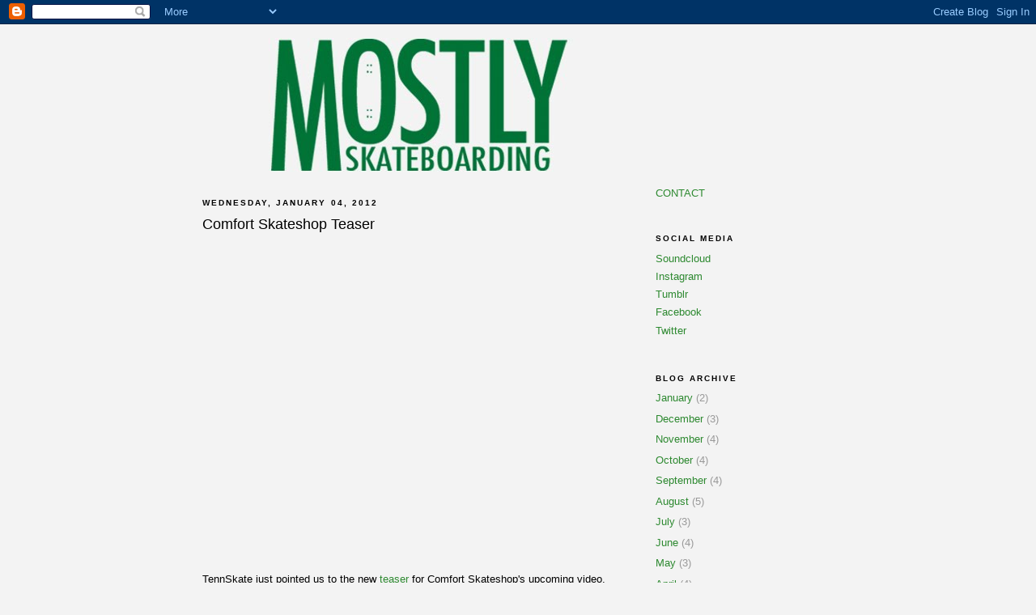

--- FILE ---
content_type: text/html; charset=UTF-8
request_url: https://www.mostlyskateboarding.net/2012/01/comfort-skateshop-teaser.html
body_size: 8589
content:
<!DOCTYPE html>
<html xmlns='http://www.w3.org/1999/xhtml' xmlns:b='http://www.google.com/2005/gml/b' xmlns:data='http://www.google.com/2005/gml/data' xmlns:expr='http://www.google.com/2005/gml/expr'>
<head>
<link href='https://www.blogger.com/static/v1/widgets/2944754296-widget_css_bundle.css' rel='stylesheet' type='text/css'/>
<meta content='text/html; charset=UTF-8' http-equiv='Content-Type'/>
<meta content='blogger' name='generator'/>
<link href='https://www.mostlyskateboarding.net/favicon.ico' rel='icon' type='image/x-icon'/>
<link href='http://www.mostlyskateboarding.net/2012/01/comfort-skateshop-teaser.html' rel='canonical'/>
<link rel="alternate" type="application/atom+xml" title="Mostly Skateboarding - Atom" href="https://www.mostlyskateboarding.net/feeds/posts/default" />
<link rel="alternate" type="application/rss+xml" title="Mostly Skateboarding - RSS" href="https://www.mostlyskateboarding.net/feeds/posts/default?alt=rss" />
<link rel="service.post" type="application/atom+xml" title="Mostly Skateboarding - Atom" href="https://www.blogger.com/feeds/15673688/posts/default" />

<link rel="alternate" type="application/atom+xml" title="Mostly Skateboarding - Atom" href="https://www.mostlyskateboarding.net/feeds/7223003990336523931/comments/default" />
<!--Can't find substitution for tag [blog.ieCssRetrofitLinks]-->
<meta content='http://www.mostlyskateboarding.net/2012/01/comfort-skateshop-teaser.html' property='og:url'/>
<meta content='Comfort Skateshop Teaser' property='og:title'/>
<meta content='TennSkate just pointed us to the new teaser  for Comfort Skateshop&#39;s upcoming video.' property='og:description'/>
<title>Mostly Skateboarding: Comfort Skateshop Teaser</title>
<style id='page-skin-1' type='text/css'><!--
/*
-----------------------------------------------
Blogger Template Style
Name:     Minima Black
Date:     26 Feb 2004
Updated by: Blogger Team
----------------------------------------------- */
/* Variable definitions
====================
<Variable name="bgcolor" description="Page Background Color"
type="color" default="#000">
<Variable name="textcolor" description="Text Color"
type="color" default="#ccc">
<Variable name="linkcolor" description="Link Color"
type="color" default="#9ad">
<Variable name="pagetitlecolor" description="Blog Title Color"
type="color" default="#ccc">
<Variable name="descriptioncolor" description="Blog Description Color"
type="color" default="#777">
<Variable name="titlecolor" description="Post Title Color"
type="color" default="#ad9">
<Variable name="bordercolor" description="Border Color"
type="color" default="#333">
<Variable name="sidebarcolor" description="Sidebar Title Color"
type="color" default="#777">
<Variable name="sidebartextcolor" description="Sidebar Text Color"
type="color" default="#999">
<Variable name="visitedlinkcolor" description="Visited Link Color"
type="color" default="#a7a">
<Variable name="bodyfont" description="Text Font"
type="font" default="normal normal 100% 'Trebuchet MS',Trebuchet,Verdana,Sans-serif">
<Variable name="headerfont" description="Sidebar Title Font"
type="font"
default="normal bold 78% 'Trebuchet MS',Trebuchet,Arial,Verdana,Sans-serif">
<Variable name="pagetitlefont" description="Blog Title Font"
type="font"
default="normal bold 200% 'Trebuchet MS',Trebuchet,Verdana,Sans-serif">
<Variable name="descriptionfont" description="Blog Description Font"
type="font"
default="normal normal 78% 'Trebuchet MS', Trebuchet, Verdana, Sans-serif">
<Variable name="postfooterfont" description="Post Footer Font"
type="font"
default="normal normal 78% 'Trebuchet MS', Trebuchet, Arial, Verdana, Sans-serif">
<Variable name="startSide" description="Start side in blog language"
type="automatic" default="left">
<Variable name="endSide" description="End side in blog language"
type="automatic" default="right">
*/
/* Use this with templates/template-twocol.html */
body {
background:#f3f3f3;
margin:0;
color:#000000;
font: x-small "Trebuchet MS", Trebuchet, Verdana, Sans-serif;
font-size/* */:/**/small;
font-size: /**/small;
text-align: center;
}
a:link {
color:#2d8930;
text-decoration:none;
}
a:visited {
color:#aa77aa;
text-decoration:none;
}
a:hover {
color:#000000;
text-decoration:underline;
}
a img {
border-width:0;
}
/* Header
-----------------------------------------------
*/
#header-wrapper {
width:660px;
margin:0 auto 10px;
border:1px solid #f3f3f3;
}
#header-inner {
background-position: center;
margin-left: auto;
margin-right: auto;
}
#header {
margin: 5px;
border: 1px solid #f3f3f3;
text-align: center;
color:#f3f3f3;
}
#header h1 {
margin:5px 5px 0;
padding:15px 20px .25em;
line-height:1.2em;
text-transform:uppercase;
letter-spacing:.2em;
font: normal bold 200% 'Trebuchet MS',Trebuchet,Verdana,Sans-serif;
}
#header a {
color:#f3f3f3;
text-decoration:none;
}
#header a:hover {
color:#f3f3f3;
}
#header .description {
margin:0 5px 5px;
padding:0 20px 15px;
max-width:700px;
text-transform:uppercase;
letter-spacing:.2em;
line-height: 1.4em;
font: normal normal 78% 'Trebuchet MS', Trebuchet, Verdana, Sans-serif;
color: #f3f3f3;
}
#header img {
margin-left: auto;
margin-right: auto;
}
/* Outer-Wrapper
----------------------------------------------- */
#outer-wrapper {
width: 780px;
margin:0 auto;
padding:10px;
text-align:left;
font: normal normal 100% 'Trebuchet MS',Trebuchet,Verdana,Sans-serif;
}
#main-wrapper {
width: 550px;
float: left;
word-wrap: break-word; /* fix for long text breaking sidebar float in IE */
overflow: hidden;     /* fix for long non-text content breaking IE sidebar float */
}
#sidebar-wrapper {
width: 220px;
float: right;
word-wrap: break-word; /* fix for long text breaking sidebar float in IE */
overflow: hidden;     /* fix for long non-text content breaking IE sidebar float */
}
/* Headings
----------------------------------------------- */
h2 {
margin:1.5em 0 .75em;
font:normal bold 78% 'Trebuchet MS',Trebuchet,Arial,Verdana,Sans-serif;
line-height: 1.4em;
text-transform:uppercase;
letter-spacing:.2em;
color:#000000;
}
/* Posts
-----------------------------------------------
*/
h2.date-header {
margin:1.5em 0 .5em;
}
.post {
margin:.5em 0 1.5em;
border-bottom:1px dotted #f3f3f3;
padding-bottom:1.5em;
}
.post h3 {
margin:.25em 0 0;
padding:0 0 4px;
font-size:140%;
font-weight:normal;
line-height:1.4em;
color:#000000;
}
.post h3 a, .post h3 a:visited, .post h3 strong {
display:block;
text-decoration:none;
color:#000000;
font-weight:bold;
}
.post h3 strong, .post h3 a:hover {
color:#000000;
}
.post-body {
margin:0 0 .75em;
line-height:1.6em;
}
.post-body blockquote {
line-height:1.3em;
}
.post-footer {
margin: .75em 0;
color:#000000;
text-transform:uppercase;
letter-spacing:.1em;
font: normal normal 78% 'Trebuchet MS', Trebuchet, Arial, Verdana, Sans-serif;
line-height: 1.4em;
}
.comment-link {
margin-left:.6em;
}
.post img, table.tr-caption-container {
padding:4px;
border:1px solid #f3f3f3;
}
.tr-caption-container img {
border: none;
padding: 0;
}
.post blockquote {
margin:1em 20px;
}
.post blockquote p {
margin:.75em 0;
}
/* Comments
----------------------------------------------- */
#comments h4 {
margin:1em 0;
font-weight: bold;
line-height: 1.4em;
text-transform:uppercase;
letter-spacing:.2em;
color: #000000;
}
#comments-block {
margin:1em 0 1.5em;
line-height:1.6em;
}
#comments-block .comment-author {
margin:.5em 0;
}
#comments-block .comment-body {
margin:.25em 0 0;
}
#comments-block .comment-footer {
margin:-.25em 0 2em;
line-height: 1.4em;
text-transform:uppercase;
letter-spacing:.1em;
}
#comments-block .comment-body p {
margin:0 0 .75em;
}
.deleted-comment {
font-style:italic;
color:gray;
}
.feed-links {
clear: both;
line-height: 2.5em;
}
#blog-pager-newer-link {
float: left;
}
#blog-pager-older-link {
float: right;
}
#blog-pager {
text-align: center;
}
/* Sidebar Content
----------------------------------------------- */
.sidebar {
color: #999999;
line-height: 1.5em;
}
.sidebar ul {
list-style:none;
margin:0 0 0;
padding:0 0 0;
}
.sidebar li {
margin:0;
padding-top:0;
padding-right:0;
padding-bottom:.25em;
padding-left:15px;
text-indent:-15px;
line-height:1.5em;
}
.sidebar .widget, .main .widget {
border-bottom:1px dotted #f3f3f3;
margin:0 0 1.5em;
padding:0 0 1.5em;
}
.main .Blog {
border-bottom-width: 0;
}
/* Profile
----------------------------------------------- */
.profile-img {
float: left;
margin-top: 0;
margin-right: 5px;
margin-bottom: 5px;
margin-left: 0;
padding: 4px;
border: 1px solid #f3f3f3;
}
.profile-data {
margin:0;
text-transform:uppercase;
letter-spacing:.1em;
font: normal normal 78% 'Trebuchet MS', Trebuchet, Arial, Verdana, Sans-serif;
color: #000000;
font-weight: bold;
line-height: 1.6em;
}
.profile-datablock {
margin:.5em 0 .5em;
}
.profile-textblock {
margin: 0.5em 0;
line-height: 1.6em;
}
.profile-link {
font: normal normal 78% 'Trebuchet MS', Trebuchet, Arial, Verdana, Sans-serif;
text-transform: uppercase;
letter-spacing: .1em;
}
/* Footer
----------------------------------------------- */
#footer {
width:660px;
clear:both;
margin:0 auto;
padding-top:15px;
line-height: 1.6em;
text-transform:uppercase;
letter-spacing:.1em;
text-align: center;
}

--></style>
<link href='https://www.blogger.com/dyn-css/authorization.css?targetBlogID=15673688&amp;zx=7e3f02a2-c16d-421c-ae63-4e1cdfbbf9b2' media='none' onload='if(media!=&#39;all&#39;)media=&#39;all&#39;' rel='stylesheet'/><noscript><link href='https://www.blogger.com/dyn-css/authorization.css?targetBlogID=15673688&amp;zx=7e3f02a2-c16d-421c-ae63-4e1cdfbbf9b2' rel='stylesheet'/></noscript>
<meta name='google-adsense-platform-account' content='ca-host-pub-1556223355139109'/>
<meta name='google-adsense-platform-domain' content='blogspot.com'/>

<!-- data-ad-client=ca-pub-5446718552212996 -->

</head>
<body>
<div class='navbar section' id='navbar'><div class='widget Navbar' data-version='1' id='Navbar1'><script type="text/javascript">
    function setAttributeOnload(object, attribute, val) {
      if(window.addEventListener) {
        window.addEventListener('load',
          function(){ object[attribute] = val; }, false);
      } else {
        window.attachEvent('onload', function(){ object[attribute] = val; });
      }
    }
  </script>
<div id="navbar-iframe-container"></div>
<script type="text/javascript" src="https://apis.google.com/js/platform.js"></script>
<script type="text/javascript">
      gapi.load("gapi.iframes:gapi.iframes.style.bubble", function() {
        if (gapi.iframes && gapi.iframes.getContext) {
          gapi.iframes.getContext().openChild({
              url: 'https://www.blogger.com/navbar/15673688?po\x3d7223003990336523931\x26origin\x3dhttps://www.mostlyskateboarding.net',
              where: document.getElementById("navbar-iframe-container"),
              id: "navbar-iframe"
          });
        }
      });
    </script><script type="text/javascript">
(function() {
var script = document.createElement('script');
script.type = 'text/javascript';
script.src = '//pagead2.googlesyndication.com/pagead/js/google_top_exp.js';
var head = document.getElementsByTagName('head')[0];
if (head) {
head.appendChild(script);
}})();
</script>
</div></div>
<div id='outer-wrapper'><div id='wrap2'>
<!-- skip links for text browsers -->
<span id='skiplinks' style='display:none;'>
<a href='#main'>skip to main </a> |
      <a href='#sidebar'>skip to sidebar</a>
</span>
<div id='header-wrapper'>
<div class='header section' id='header'><div class='widget Header' data-version='1' id='Header1'>
<div id='header-inner'>
<a href='https://www.mostlyskateboarding.net/' style='display: block'>
<img alt='Mostly Skateboarding' height='165px; ' id='Header1_headerimg' src='https://blogger.googleusercontent.com/img/b/R29vZ2xl/AVvXsEiQnl_NJx1oihTZKoaqhS8d-8OGYiFNTjfOJMe1EXhE44alKzuXBbvn0b1ARzvPoWSbzElPfA8kX6CoAoMtQed74SpXo6GjH4V1v-zDcLzf45S15ZhzvIvbGjmM-CTdbjoj0TwGfw/s1600/MostlyBoardGreyMasthead.jpg' style='display: block' width='648px; '/>
</a>
</div>
</div></div>
</div>
<div id='content-wrapper'>
<div id='crosscol-wrapper' style='text-align:center'>
<div class='crosscol no-items section' id='crosscol'></div>
</div>
<div id='main-wrapper'>
<div class='main section' id='main'><div class='widget Blog' data-version='1' id='Blog1'>
<div class='blog-posts hfeed'>

          <div class="date-outer">
        
<h2 class='date-header'><span>Wednesday, January 04, 2012</span></h2>

          <div class="date-posts">
        
<div class='post-outer'>
<div class='post hentry uncustomized-post-template'>
<a name='7223003990336523931'></a>
<h3 class='post-title entry-title'>
Comfort Skateshop Teaser
</h3>
<div class='post-header'>
<div class='post-header-line-1'></div>
</div>
<div class='post-body entry-content' id='post-body-7223003990336523931'>
<iframe src="http://player.vimeo.com/video/34463959?title=0&amp;byline=0&amp;portrait=0" width="550" height="406" frameborder="0" webkitAllowFullScreen mozallowfullscreen allowFullScreen></iframe><br /><span style="font-family: arial;">TennSkate just pointed us to the new <a href="http://vimeo.com/34463959">teaser</a> for Comfort Skateshop's upcoming video.</span><div><iframe allowTransparency='true' frameborder='0' scrolling='no' src='http://www.facebook.com/plugins/like.php?href=https://www.mostlyskateboarding.net/2012/01/comfort-skateshop-teaser.html&layout=button_count&show_faces=false&width=100&action=like&font=arial&colorscheme=light' style='border:none; overflow:hidden; width:75px; height:27px;'></iframe></div>
<div style='clear: both;'></div>
</div>
<div class='post-footer'>
<div class='post-footer-line post-footer-line-1'>
<span class='post-author vcard'>
Posted by
<span class='fn'>Templeton</span>
</span>
<span class='post-timestamp'>
at
<a class='timestamp-link' href='https://www.mostlyskateboarding.net/2012/01/comfort-skateshop-teaser.html' rel='bookmark' title='permanent link'><abbr class='published' title='2012-01-04T05:13:00-05:00'>5:13 AM</abbr></a>
</span>
<span class='reaction-buttons'>
</span>
<span class='star-ratings'>
</span>
<span class='post-comment-link'>
</span>
<span class='post-backlinks post-comment-link'>
</span>
<span class='post-icons'>
<span class='item-control blog-admin pid-1506164264'>
<a href='https://www.blogger.com/post-edit.g?blogID=15673688&postID=7223003990336523931&from=pencil' title='Edit Post'>
<img alt='' class='icon-action' height='18' src='https://resources.blogblog.com/img/icon18_edit_allbkg.gif' width='18'/>
</a>
</span>
</span>
<div class='post-share-buttons goog-inline-block'>
</div>
</div>
<div class='post-footer-line post-footer-line-2'>
<span class='post-labels'>
Labels:
<a href='https://www.mostlyskateboarding.net/search/label/Skateshop' rel='tag'>Skateshop</a>,
<a href='https://www.mostlyskateboarding.net/search/label/Trailer' rel='tag'>Trailer</a>
</span>
</div>
<div class='post-footer-line post-footer-line-3'>
<span class='post-location'>
</span>
</div>
</div>
</div>
<div class='comments' id='comments'>
<a name='comments'></a>
<h4>No comments:</h4>
<div id='Blog1_comments-block-wrapper'>
<dl class='avatar-comment-indent' id='comments-block'>
</dl>
</div>
<p class='comment-footer'>
<a href='https://www.blogger.com/comment/fullpage/post/15673688/7223003990336523931' onclick='javascript:window.open(this.href, "bloggerPopup", "toolbar=0,location=0,statusbar=1,menubar=0,scrollbars=yes,width=640,height=500"); return false;'>Post a Comment</a>
</p>
</div>
</div>

        </div></div>
      
</div>
<div class='blog-pager' id='blog-pager'>
<span id='blog-pager-newer-link'>
<a class='blog-pager-newer-link' href='https://www.mostlyskateboarding.net/2012/01/civic-daze-trailer.html' id='Blog1_blog-pager-newer-link' title='Newer Post'>Newer Post</a>
</span>
<span id='blog-pager-older-link'>
<a class='blog-pager-older-link' href='https://www.mostlyskateboarding.net/2012/01/skate-jawn-commercial-2.html' id='Blog1_blog-pager-older-link' title='Older Post'>Older Post</a>
</span>
<a class='home-link' href='https://www.mostlyskateboarding.net/'>Home</a>
</div>
<div class='clear'></div>
<div class='post-feeds'>
<div class='feed-links'>
Subscribe to:
<a class='feed-link' href='https://www.mostlyskateboarding.net/feeds/7223003990336523931/comments/default' target='_blank' type='application/atom+xml'>Post Comments (Atom)</a>
</div>
</div>
</div></div>
</div>
<div id='sidebar-wrapper'>
<div class='sidebar section' id='sidebar'><div class='widget HTML' data-version='1' id='HTML3'>
<div class='widget-content'>
<a href="mailto:mostlyskateboarding@gmail.com">CONTACT</a>
</div>
<div class='clear'></div>
</div><div class='widget LinkList' data-version='1' id='LinkList2'>
<h2>Social Media</h2>
<div class='widget-content'>
<ul>
<li><a href='https://soundcloud.com/mostlyskateboarding'>Soundcloud</a></li>
<li><a href='http://instagram.com/mostlyskateboarding'>Instagram</a></li>
<li><a href='http://mostlyskateboarding.tumblr.com/'>Tumblr</a></li>
<li><a href='https://www.facebook.com/mostlyskateboarding'>Facebook</a></li>
<li><a href='https://twitter.com/mostlyskate'>Twitter</a></li>
</ul>
<div class='clear'></div>
</div>
</div><div class='widget BlogArchive' data-version='1' id='BlogArchive1'>
<h2>Blog Archive</h2>
<div class='widget-content'>
<div id='ArchiveList'>
<div id='BlogArchive1_ArchiveList'>
<ul class='flat'>
<li class='archivedate'>
<a href='https://www.mostlyskateboarding.net/2026/01/'>January</a> (2)
      </li>
<li class='archivedate'>
<a href='https://www.mostlyskateboarding.net/2025/12/'>December</a> (3)
      </li>
<li class='archivedate'>
<a href='https://www.mostlyskateboarding.net/2025/11/'>November</a> (4)
      </li>
<li class='archivedate'>
<a href='https://www.mostlyskateboarding.net/2025/10/'>October</a> (4)
      </li>
<li class='archivedate'>
<a href='https://www.mostlyskateboarding.net/2025/09/'>September</a> (4)
      </li>
<li class='archivedate'>
<a href='https://www.mostlyskateboarding.net/2025/08/'>August</a> (5)
      </li>
<li class='archivedate'>
<a href='https://www.mostlyskateboarding.net/2025/07/'>July</a> (3)
      </li>
<li class='archivedate'>
<a href='https://www.mostlyskateboarding.net/2025/06/'>June</a> (4)
      </li>
<li class='archivedate'>
<a href='https://www.mostlyskateboarding.net/2025/05/'>May</a> (3)
      </li>
<li class='archivedate'>
<a href='https://www.mostlyskateboarding.net/2025/04/'>April</a> (4)
      </li>
<li class='archivedate'>
<a href='https://www.mostlyskateboarding.net/2025/03/'>March</a> (5)
      </li>
<li class='archivedate'>
<a href='https://www.mostlyskateboarding.net/2025/02/'>February</a> (3)
      </li>
<li class='archivedate'>
<a href='https://www.mostlyskateboarding.net/2025/01/'>January</a> (3)
      </li>
<li class='archivedate'>
<a href='https://www.mostlyskateboarding.net/2024/12/'>December</a> (4)
      </li>
<li class='archivedate'>
<a href='https://www.mostlyskateboarding.net/2024/11/'>November</a> (3)
      </li>
<li class='archivedate'>
<a href='https://www.mostlyskateboarding.net/2024/10/'>October</a> (4)
      </li>
<li class='archivedate'>
<a href='https://www.mostlyskateboarding.net/2024/09/'>September</a> (5)
      </li>
<li class='archivedate'>
<a href='https://www.mostlyskateboarding.net/2024/08/'>August</a> (4)
      </li>
<li class='archivedate'>
<a href='https://www.mostlyskateboarding.net/2024/07/'>July</a> (3)
      </li>
<li class='archivedate'>
<a href='https://www.mostlyskateboarding.net/2024/06/'>June</a> (5)
      </li>
<li class='archivedate'>
<a href='https://www.mostlyskateboarding.net/2024/05/'>May</a> (3)
      </li>
<li class='archivedate'>
<a href='https://www.mostlyskateboarding.net/2024/04/'>April</a> (3)
      </li>
<li class='archivedate'>
<a href='https://www.mostlyskateboarding.net/2024/03/'>March</a> (5)
      </li>
<li class='archivedate'>
<a href='https://www.mostlyskateboarding.net/2024/02/'>February</a> (3)
      </li>
<li class='archivedate'>
<a href='https://www.mostlyskateboarding.net/2024/01/'>January</a> (3)
      </li>
<li class='archivedate'>
<a href='https://www.mostlyskateboarding.net/2023/12/'>December</a> (3)
      </li>
<li class='archivedate'>
<a href='https://www.mostlyskateboarding.net/2023/11/'>November</a> (3)
      </li>
<li class='archivedate'>
<a href='https://www.mostlyskateboarding.net/2023/10/'>October</a> (5)
      </li>
<li class='archivedate'>
<a href='https://www.mostlyskateboarding.net/2023/09/'>September</a> (4)
      </li>
<li class='archivedate'>
<a href='https://www.mostlyskateboarding.net/2023/08/'>August</a> (4)
      </li>
<li class='archivedate'>
<a href='https://www.mostlyskateboarding.net/2023/07/'>July</a> (5)
      </li>
<li class='archivedate'>
<a href='https://www.mostlyskateboarding.net/2023/06/'>June</a> (3)
      </li>
<li class='archivedate'>
<a href='https://www.mostlyskateboarding.net/2023/05/'>May</a> (4)
      </li>
<li class='archivedate'>
<a href='https://www.mostlyskateboarding.net/2023/04/'>April</a> (5)
      </li>
<li class='archivedate'>
<a href='https://www.mostlyskateboarding.net/2023/03/'>March</a> (3)
      </li>
<li class='archivedate'>
<a href='https://www.mostlyskateboarding.net/2023/02/'>February</a> (3)
      </li>
<li class='archivedate'>
<a href='https://www.mostlyskateboarding.net/2023/01/'>January</a> (4)
      </li>
<li class='archivedate'>
<a href='https://www.mostlyskateboarding.net/2022/12/'>December</a> (3)
      </li>
<li class='archivedate'>
<a href='https://www.mostlyskateboarding.net/2022/11/'>November</a> (4)
      </li>
<li class='archivedate'>
<a href='https://www.mostlyskateboarding.net/2022/10/'>October</a> (5)
      </li>
<li class='archivedate'>
<a href='https://www.mostlyskateboarding.net/2022/09/'>September</a> (3)
      </li>
<li class='archivedate'>
<a href='https://www.mostlyskateboarding.net/2022/08/'>August</a> (4)
      </li>
<li class='archivedate'>
<a href='https://www.mostlyskateboarding.net/2022/07/'>July</a> (5)
      </li>
<li class='archivedate'>
<a href='https://www.mostlyskateboarding.net/2022/06/'>June</a> (4)
      </li>
<li class='archivedate'>
<a href='https://www.mostlyskateboarding.net/2022/05/'>May</a> (4)
      </li>
<li class='archivedate'>
<a href='https://www.mostlyskateboarding.net/2022/04/'>April</a> (3)
      </li>
<li class='archivedate'>
<a href='https://www.mostlyskateboarding.net/2022/03/'>March</a> (4)
      </li>
<li class='archivedate'>
<a href='https://www.mostlyskateboarding.net/2022/02/'>February</a> (4)
      </li>
<li class='archivedate'>
<a href='https://www.mostlyskateboarding.net/2022/01/'>January</a> (3)
      </li>
<li class='archivedate'>
<a href='https://www.mostlyskateboarding.net/2021/12/'>December</a> (5)
      </li>
<li class='archivedate'>
<a href='https://www.mostlyskateboarding.net/2021/11/'>November</a> (4)
      </li>
<li class='archivedate'>
<a href='https://www.mostlyskateboarding.net/2021/10/'>October</a> (5)
      </li>
<li class='archivedate'>
<a href='https://www.mostlyskateboarding.net/2021/09/'>September</a> (3)
      </li>
<li class='archivedate'>
<a href='https://www.mostlyskateboarding.net/2021/08/'>August</a> (4)
      </li>
<li class='archivedate'>
<a href='https://www.mostlyskateboarding.net/2021/07/'>July</a> (4)
      </li>
<li class='archivedate'>
<a href='https://www.mostlyskateboarding.net/2021/06/'>June</a> (4)
      </li>
<li class='archivedate'>
<a href='https://www.mostlyskateboarding.net/2021/05/'>May</a> (5)
      </li>
<li class='archivedate'>
<a href='https://www.mostlyskateboarding.net/2021/04/'>April</a> (4)
      </li>
<li class='archivedate'>
<a href='https://www.mostlyskateboarding.net/2021/03/'>March</a> (4)
      </li>
<li class='archivedate'>
<a href='https://www.mostlyskateboarding.net/2021/02/'>February</a> (4)
      </li>
<li class='archivedate'>
<a href='https://www.mostlyskateboarding.net/2021/01/'>January</a> (4)
      </li>
<li class='archivedate'>
<a href='https://www.mostlyskateboarding.net/2020/12/'>December</a> (3)
      </li>
<li class='archivedate'>
<a href='https://www.mostlyskateboarding.net/2020/11/'>November</a> (5)
      </li>
<li class='archivedate'>
<a href='https://www.mostlyskateboarding.net/2020/10/'>October</a> (3)
      </li>
<li class='archivedate'>
<a href='https://www.mostlyskateboarding.net/2020/09/'>September</a> (4)
      </li>
<li class='archivedate'>
<a href='https://www.mostlyskateboarding.net/2020/08/'>August</a> (4)
      </li>
<li class='archivedate'>
<a href='https://www.mostlyskateboarding.net/2020/07/'>July</a> (4)
      </li>
<li class='archivedate'>
<a href='https://www.mostlyskateboarding.net/2020/06/'>June</a> (4)
      </li>
<li class='archivedate'>
<a href='https://www.mostlyskateboarding.net/2020/05/'>May</a> (4)
      </li>
<li class='archivedate'>
<a href='https://www.mostlyskateboarding.net/2020/04/'>April</a> (4)
      </li>
<li class='archivedate'>
<a href='https://www.mostlyskateboarding.net/2020/03/'>March</a> (5)
      </li>
<li class='archivedate'>
<a href='https://www.mostlyskateboarding.net/2020/02/'>February</a> (4)
      </li>
<li class='archivedate'>
<a href='https://www.mostlyskateboarding.net/2020/01/'>January</a> (2)
      </li>
<li class='archivedate'>
<a href='https://www.mostlyskateboarding.net/2019/12/'>December</a> (4)
      </li>
<li class='archivedate'>
<a href='https://www.mostlyskateboarding.net/2019/11/'>November</a> (4)
      </li>
<li class='archivedate'>
<a href='https://www.mostlyskateboarding.net/2019/10/'>October</a> (3)
      </li>
<li class='archivedate'>
<a href='https://www.mostlyskateboarding.net/2019/09/'>September</a> (1)
      </li>
<li class='archivedate'>
<a href='https://www.mostlyskateboarding.net/2019/07/'>July</a> (2)
      </li>
<li class='archivedate'>
<a href='https://www.mostlyskateboarding.net/2019/06/'>June</a> (4)
      </li>
<li class='archivedate'>
<a href='https://www.mostlyskateboarding.net/2019/05/'>May</a> (5)
      </li>
<li class='archivedate'>
<a href='https://www.mostlyskateboarding.net/2019/04/'>April</a> (3)
      </li>
<li class='archivedate'>
<a href='https://www.mostlyskateboarding.net/2019/03/'>March</a> (1)
      </li>
<li class='archivedate'>
<a href='https://www.mostlyskateboarding.net/2019/02/'>February</a> (3)
      </li>
<li class='archivedate'>
<a href='https://www.mostlyskateboarding.net/2019/01/'>January</a> (4)
      </li>
<li class='archivedate'>
<a href='https://www.mostlyskateboarding.net/2018/12/'>December</a> (8)
      </li>
<li class='archivedate'>
<a href='https://www.mostlyskateboarding.net/2018/11/'>November</a> (4)
      </li>
<li class='archivedate'>
<a href='https://www.mostlyskateboarding.net/2018/10/'>October</a> (3)
      </li>
<li class='archivedate'>
<a href='https://www.mostlyskateboarding.net/2018/09/'>September</a> (6)
      </li>
<li class='archivedate'>
<a href='https://www.mostlyskateboarding.net/2018/08/'>August</a> (8)
      </li>
<li class='archivedate'>
<a href='https://www.mostlyskateboarding.net/2018/07/'>July</a> (7)
      </li>
<li class='archivedate'>
<a href='https://www.mostlyskateboarding.net/2018/06/'>June</a> (10)
      </li>
<li class='archivedate'>
<a href='https://www.mostlyskateboarding.net/2018/05/'>May</a> (11)
      </li>
<li class='archivedate'>
<a href='https://www.mostlyskateboarding.net/2018/04/'>April</a> (15)
      </li>
<li class='archivedate'>
<a href='https://www.mostlyskateboarding.net/2018/03/'>March</a> (26)
      </li>
<li class='archivedate'>
<a href='https://www.mostlyskateboarding.net/2018/02/'>February</a> (16)
      </li>
<li class='archivedate'>
<a href='https://www.mostlyskateboarding.net/2018/01/'>January</a> (25)
      </li>
<li class='archivedate'>
<a href='https://www.mostlyskateboarding.net/2017/12/'>December</a> (22)
      </li>
<li class='archivedate'>
<a href='https://www.mostlyskateboarding.net/2017/11/'>November</a> (26)
      </li>
<li class='archivedate'>
<a href='https://www.mostlyskateboarding.net/2017/10/'>October</a> (33)
      </li>
<li class='archivedate'>
<a href='https://www.mostlyskateboarding.net/2017/09/'>September</a> (25)
      </li>
<li class='archivedate'>
<a href='https://www.mostlyskateboarding.net/2017/08/'>August</a> (26)
      </li>
<li class='archivedate'>
<a href='https://www.mostlyskateboarding.net/2017/07/'>July</a> (22)
      </li>
<li class='archivedate'>
<a href='https://www.mostlyskateboarding.net/2017/06/'>June</a> (37)
      </li>
<li class='archivedate'>
<a href='https://www.mostlyskateboarding.net/2017/05/'>May</a> (23)
      </li>
<li class='archivedate'>
<a href='https://www.mostlyskateboarding.net/2017/04/'>April</a> (27)
      </li>
<li class='archivedate'>
<a href='https://www.mostlyskateboarding.net/2017/03/'>March</a> (19)
      </li>
<li class='archivedate'>
<a href='https://www.mostlyskateboarding.net/2017/02/'>February</a> (21)
      </li>
<li class='archivedate'>
<a href='https://www.mostlyskateboarding.net/2017/01/'>January</a> (30)
      </li>
<li class='archivedate'>
<a href='https://www.mostlyskateboarding.net/2016/12/'>December</a> (29)
      </li>
<li class='archivedate'>
<a href='https://www.mostlyskateboarding.net/2016/11/'>November</a> (31)
      </li>
<li class='archivedate'>
<a href='https://www.mostlyskateboarding.net/2016/10/'>October</a> (30)
      </li>
<li class='archivedate'>
<a href='https://www.mostlyskateboarding.net/2016/09/'>September</a> (28)
      </li>
<li class='archivedate'>
<a href='https://www.mostlyskateboarding.net/2016/08/'>August</a> (15)
      </li>
<li class='archivedate'>
<a href='https://www.mostlyskateboarding.net/2016/07/'>July</a> (7)
      </li>
<li class='archivedate'>
<a href='https://www.mostlyskateboarding.net/2016/06/'>June</a> (14)
      </li>
<li class='archivedate'>
<a href='https://www.mostlyskateboarding.net/2016/05/'>May</a> (15)
      </li>
<li class='archivedate'>
<a href='https://www.mostlyskateboarding.net/2016/04/'>April</a> (13)
      </li>
<li class='archivedate'>
<a href='https://www.mostlyskateboarding.net/2016/03/'>March</a> (21)
      </li>
<li class='archivedate'>
<a href='https://www.mostlyskateboarding.net/2016/02/'>February</a> (14)
      </li>
<li class='archivedate'>
<a href='https://www.mostlyskateboarding.net/2016/01/'>January</a> (17)
      </li>
<li class='archivedate'>
<a href='https://www.mostlyskateboarding.net/2015/12/'>December</a> (18)
      </li>
<li class='archivedate'>
<a href='https://www.mostlyskateboarding.net/2015/11/'>November</a> (19)
      </li>
<li class='archivedate'>
<a href='https://www.mostlyskateboarding.net/2015/10/'>October</a> (16)
      </li>
<li class='archivedate'>
<a href='https://www.mostlyskateboarding.net/2015/09/'>September</a> (24)
      </li>
<li class='archivedate'>
<a href='https://www.mostlyskateboarding.net/2015/08/'>August</a> (34)
      </li>
<li class='archivedate'>
<a href='https://www.mostlyskateboarding.net/2015/07/'>July</a> (19)
      </li>
<li class='archivedate'>
<a href='https://www.mostlyskateboarding.net/2015/06/'>June</a> (16)
      </li>
<li class='archivedate'>
<a href='https://www.mostlyskateboarding.net/2015/05/'>May</a> (22)
      </li>
<li class='archivedate'>
<a href='https://www.mostlyskateboarding.net/2015/04/'>April</a> (14)
      </li>
<li class='archivedate'>
<a href='https://www.mostlyskateboarding.net/2015/03/'>March</a> (18)
      </li>
<li class='archivedate'>
<a href='https://www.mostlyskateboarding.net/2015/02/'>February</a> (19)
      </li>
<li class='archivedate'>
<a href='https://www.mostlyskateboarding.net/2015/01/'>January</a> (14)
      </li>
<li class='archivedate'>
<a href='https://www.mostlyskateboarding.net/2014/12/'>December</a> (10)
      </li>
<li class='archivedate'>
<a href='https://www.mostlyskateboarding.net/2014/11/'>November</a> (19)
      </li>
<li class='archivedate'>
<a href='https://www.mostlyskateboarding.net/2014/10/'>October</a> (15)
      </li>
<li class='archivedate'>
<a href='https://www.mostlyskateboarding.net/2014/09/'>September</a> (14)
      </li>
<li class='archivedate'>
<a href='https://www.mostlyskateboarding.net/2014/08/'>August</a> (11)
      </li>
<li class='archivedate'>
<a href='https://www.mostlyskateboarding.net/2014/07/'>July</a> (13)
      </li>
<li class='archivedate'>
<a href='https://www.mostlyskateboarding.net/2014/06/'>June</a> (11)
      </li>
<li class='archivedate'>
<a href='https://www.mostlyskateboarding.net/2014/05/'>May</a> (17)
      </li>
<li class='archivedate'>
<a href='https://www.mostlyskateboarding.net/2014/04/'>April</a> (19)
      </li>
<li class='archivedate'>
<a href='https://www.mostlyskateboarding.net/2014/03/'>March</a> (20)
      </li>
<li class='archivedate'>
<a href='https://www.mostlyskateboarding.net/2014/02/'>February</a> (17)
      </li>
<li class='archivedate'>
<a href='https://www.mostlyskateboarding.net/2014/01/'>January</a> (21)
      </li>
<li class='archivedate'>
<a href='https://www.mostlyskateboarding.net/2013/12/'>December</a> (19)
      </li>
<li class='archivedate'>
<a href='https://www.mostlyskateboarding.net/2013/11/'>November</a> (20)
      </li>
<li class='archivedate'>
<a href='https://www.mostlyskateboarding.net/2013/10/'>October</a> (23)
      </li>
<li class='archivedate'>
<a href='https://www.mostlyskateboarding.net/2013/09/'>September</a> (18)
      </li>
<li class='archivedate'>
<a href='https://www.mostlyskateboarding.net/2013/08/'>August</a> (18)
      </li>
<li class='archivedate'>
<a href='https://www.mostlyskateboarding.net/2013/07/'>July</a> (19)
      </li>
<li class='archivedate'>
<a href='https://www.mostlyskateboarding.net/2013/06/'>June</a> (20)
      </li>
<li class='archivedate'>
<a href='https://www.mostlyskateboarding.net/2013/05/'>May</a> (20)
      </li>
<li class='archivedate'>
<a href='https://www.mostlyskateboarding.net/2013/04/'>April</a> (20)
      </li>
<li class='archivedate'>
<a href='https://www.mostlyskateboarding.net/2013/03/'>March</a> (16)
      </li>
<li class='archivedate'>
<a href='https://www.mostlyskateboarding.net/2013/02/'>February</a> (19)
      </li>
<li class='archivedate'>
<a href='https://www.mostlyskateboarding.net/2013/01/'>January</a> (24)
      </li>
<li class='archivedate'>
<a href='https://www.mostlyskateboarding.net/2012/12/'>December</a> (15)
      </li>
<li class='archivedate'>
<a href='https://www.mostlyskateboarding.net/2012/11/'>November</a> (21)
      </li>
<li class='archivedate'>
<a href='https://www.mostlyskateboarding.net/2012/10/'>October</a> (21)
      </li>
<li class='archivedate'>
<a href='https://www.mostlyskateboarding.net/2012/09/'>September</a> (18)
      </li>
<li class='archivedate'>
<a href='https://www.mostlyskateboarding.net/2012/08/'>August</a> (26)
      </li>
<li class='archivedate'>
<a href='https://www.mostlyskateboarding.net/2012/07/'>July</a> (16)
      </li>
<li class='archivedate'>
<a href='https://www.mostlyskateboarding.net/2012/06/'>June</a> (10)
      </li>
<li class='archivedate'>
<a href='https://www.mostlyskateboarding.net/2012/05/'>May</a> (21)
      </li>
<li class='archivedate'>
<a href='https://www.mostlyskateboarding.net/2012/04/'>April</a> (15)
      </li>
<li class='archivedate'>
<a href='https://www.mostlyskateboarding.net/2012/03/'>March</a> (22)
      </li>
<li class='archivedate'>
<a href='https://www.mostlyskateboarding.net/2012/02/'>February</a> (19)
      </li>
<li class='archivedate'>
<a href='https://www.mostlyskateboarding.net/2012/01/'>January</a> (20)
      </li>
<li class='archivedate'>
<a href='https://www.mostlyskateboarding.net/2011/12/'>December</a> (22)
      </li>
<li class='archivedate'>
<a href='https://www.mostlyskateboarding.net/2011/11/'>November</a> (22)
      </li>
<li class='archivedate'>
<a href='https://www.mostlyskateboarding.net/2011/10/'>October</a> (23)
      </li>
<li class='archivedate'>
<a href='https://www.mostlyskateboarding.net/2011/09/'>September</a> (20)
      </li>
<li class='archivedate'>
<a href='https://www.mostlyskateboarding.net/2011/08/'>August</a> (25)
      </li>
<li class='archivedate'>
<a href='https://www.mostlyskateboarding.net/2011/07/'>July</a> (21)
      </li>
<li class='archivedate'>
<a href='https://www.mostlyskateboarding.net/2011/06/'>June</a> (21)
      </li>
<li class='archivedate'>
<a href='https://www.mostlyskateboarding.net/2011/05/'>May</a> (22)
      </li>
<li class='archivedate'>
<a href='https://www.mostlyskateboarding.net/2011/04/'>April</a> (22)
      </li>
<li class='archivedate'>
<a href='https://www.mostlyskateboarding.net/2011/03/'>March</a> (21)
      </li>
<li class='archivedate'>
<a href='https://www.mostlyskateboarding.net/2011/02/'>February</a> (11)
      </li>
<li class='archivedate'>
<a href='https://www.mostlyskateboarding.net/2011/01/'>January</a> (19)
      </li>
<li class='archivedate'>
<a href='https://www.mostlyskateboarding.net/2010/12/'>December</a> (22)
      </li>
<li class='archivedate'>
<a href='https://www.mostlyskateboarding.net/2010/11/'>November</a> (23)
      </li>
<li class='archivedate'>
<a href='https://www.mostlyskateboarding.net/2010/10/'>October</a> (22)
      </li>
<li class='archivedate'>
<a href='https://www.mostlyskateboarding.net/2010/09/'>September</a> (25)
      </li>
<li class='archivedate'>
<a href='https://www.mostlyskateboarding.net/2010/08/'>August</a> (22)
      </li>
<li class='archivedate'>
<a href='https://www.mostlyskateboarding.net/2010/07/'>July</a> (23)
      </li>
<li class='archivedate'>
<a href='https://www.mostlyskateboarding.net/2010/06/'>June</a> (25)
      </li>
<li class='archivedate'>
<a href='https://www.mostlyskateboarding.net/2010/05/'>May</a> (27)
      </li>
<li class='archivedate'>
<a href='https://www.mostlyskateboarding.net/2010/04/'>April</a> (23)
      </li>
<li class='archivedate'>
<a href='https://www.mostlyskateboarding.net/2010/03/'>March</a> (28)
      </li>
<li class='archivedate'>
<a href='https://www.mostlyskateboarding.net/2010/02/'>February</a> (25)
      </li>
<li class='archivedate'>
<a href='https://www.mostlyskateboarding.net/2010/01/'>January</a> (24)
      </li>
<li class='archivedate'>
<a href='https://www.mostlyskateboarding.net/2009/12/'>December</a> (26)
      </li>
<li class='archivedate'>
<a href='https://www.mostlyskateboarding.net/2009/11/'>November</a> (23)
      </li>
<li class='archivedate'>
<a href='https://www.mostlyskateboarding.net/2009/10/'>October</a> (27)
      </li>
<li class='archivedate'>
<a href='https://www.mostlyskateboarding.net/2009/09/'>September</a> (24)
      </li>
<li class='archivedate'>
<a href='https://www.mostlyskateboarding.net/2009/08/'>August</a> (23)
      </li>
<li class='archivedate'>
<a href='https://www.mostlyskateboarding.net/2009/07/'>July</a> (26)
      </li>
<li class='archivedate'>
<a href='https://www.mostlyskateboarding.net/2009/06/'>June</a> (24)
      </li>
<li class='archivedate'>
<a href='https://www.mostlyskateboarding.net/2009/05/'>May</a> (25)
      </li>
<li class='archivedate'>
<a href='https://www.mostlyskateboarding.net/2009/04/'>April</a> (23)
      </li>
<li class='archivedate'>
<a href='https://www.mostlyskateboarding.net/2009/03/'>March</a> (23)
      </li>
<li class='archivedate'>
<a href='https://www.mostlyskateboarding.net/2009/02/'>February</a> (23)
      </li>
<li class='archivedate'>
<a href='https://www.mostlyskateboarding.net/2009/01/'>January</a> (33)
      </li>
<li class='archivedate'>
<a href='https://www.mostlyskateboarding.net/2008/12/'>December</a> (27)
      </li>
<li class='archivedate'>
<a href='https://www.mostlyskateboarding.net/2008/11/'>November</a> (29)
      </li>
<li class='archivedate'>
<a href='https://www.mostlyskateboarding.net/2008/10/'>October</a> (27)
      </li>
<li class='archivedate'>
<a href='https://www.mostlyskateboarding.net/2008/09/'>September</a> (26)
      </li>
<li class='archivedate'>
<a href='https://www.mostlyskateboarding.net/2008/08/'>August</a> (22)
      </li>
<li class='archivedate'>
<a href='https://www.mostlyskateboarding.net/2008/07/'>July</a> (23)
      </li>
<li class='archivedate'>
<a href='https://www.mostlyskateboarding.net/2008/06/'>June</a> (21)
      </li>
<li class='archivedate'>
<a href='https://www.mostlyskateboarding.net/2008/05/'>May</a> (24)
      </li>
<li class='archivedate'>
<a href='https://www.mostlyskateboarding.net/2008/04/'>April</a> (22)
      </li>
<li class='archivedate'>
<a href='https://www.mostlyskateboarding.net/2008/03/'>March</a> (22)
      </li>
<li class='archivedate'>
<a href='https://www.mostlyskateboarding.net/2008/02/'>February</a> (23)
      </li>
<li class='archivedate'>
<a href='https://www.mostlyskateboarding.net/2008/01/'>January</a> (22)
      </li>
<li class='archivedate'>
<a href='https://www.mostlyskateboarding.net/2007/12/'>December</a> (18)
      </li>
<li class='archivedate'>
<a href='https://www.mostlyskateboarding.net/2007/11/'>November</a> (22)
      </li>
<li class='archivedate'>
<a href='https://www.mostlyskateboarding.net/2007/10/'>October</a> (27)
      </li>
<li class='archivedate'>
<a href='https://www.mostlyskateboarding.net/2007/09/'>September</a> (36)
      </li>
<li class='archivedate'>
<a href='https://www.mostlyskateboarding.net/2007/08/'>August</a> (38)
      </li>
<li class='archivedate'>
<a href='https://www.mostlyskateboarding.net/2007/07/'>July</a> (31)
      </li>
<li class='archivedate'>
<a href='https://www.mostlyskateboarding.net/2007/06/'>June</a> (31)
      </li>
<li class='archivedate'>
<a href='https://www.mostlyskateboarding.net/2007/05/'>May</a> (35)
      </li>
<li class='archivedate'>
<a href='https://www.mostlyskateboarding.net/2007/04/'>April</a> (26)
      </li>
<li class='archivedate'>
<a href='https://www.mostlyskateboarding.net/2007/03/'>March</a> (39)
      </li>
<li class='archivedate'>
<a href='https://www.mostlyskateboarding.net/2007/02/'>February</a> (36)
      </li>
<li class='archivedate'>
<a href='https://www.mostlyskateboarding.net/2007/01/'>January</a> (32)
      </li>
<li class='archivedate'>
<a href='https://www.mostlyskateboarding.net/2006/12/'>December</a> (32)
      </li>
<li class='archivedate'>
<a href='https://www.mostlyskateboarding.net/2006/11/'>November</a> (38)
      </li>
<li class='archivedate'>
<a href='https://www.mostlyskateboarding.net/2006/10/'>October</a> (41)
      </li>
<li class='archivedate'>
<a href='https://www.mostlyskateboarding.net/2006/09/'>September</a> (41)
      </li>
<li class='archivedate'>
<a href='https://www.mostlyskateboarding.net/2006/08/'>August</a> (80)
      </li>
<li class='archivedate'>
<a href='https://www.mostlyskateboarding.net/2006/07/'>July</a> (68)
      </li>
<li class='archivedate'>
<a href='https://www.mostlyskateboarding.net/2006/06/'>June</a> (47)
      </li>
<li class='archivedate'>
<a href='https://www.mostlyskateboarding.net/2006/05/'>May</a> (58)
      </li>
<li class='archivedate'>
<a href='https://www.mostlyskateboarding.net/2006/04/'>April</a> (55)
      </li>
<li class='archivedate'>
<a href='https://www.mostlyskateboarding.net/2006/03/'>March</a> (69)
      </li>
<li class='archivedate'>
<a href='https://www.mostlyskateboarding.net/2006/02/'>February</a> (67)
      </li>
<li class='archivedate'>
<a href='https://www.mostlyskateboarding.net/2006/01/'>January</a> (60)
      </li>
<li class='archivedate'>
<a href='https://www.mostlyskateboarding.net/2005/12/'>December</a> (54)
      </li>
<li class='archivedate'>
<a href='https://www.mostlyskateboarding.net/2005/11/'>November</a> (53)
      </li>
<li class='archivedate'>
<a href='https://www.mostlyskateboarding.net/2005/10/'>October</a> (55)
      </li>
<li class='archivedate'>
<a href='https://www.mostlyskateboarding.net/2005/09/'>September</a> (37)
      </li>
<li class='archivedate'>
<a href='https://www.mostlyskateboarding.net/2005/08/'>August</a> (17)
      </li>
</ul>
</div>
</div>
<div class='clear'></div>
</div>
</div></div>
</div>
<!-- spacer for skins that want sidebar and main to be the same height-->
<div class='clear'>&#160;</div>
</div>
<!-- end content-wrapper -->
<div id='footer-wrapper'>
<div class='footer section' id='footer'><div class='widget HTML' data-version='1' id='HTML1'>
<div class='widget-content'>
<!-- Start of StatCounter Code -->
<script type="text/javascript">
var sc_project=969446; 
var sc_invisible=1; 
var sc_partition=46; 
var sc_click_stat=1; 
var sc_security="bf78ca56"; 
</script>

<script src="//www.statcounter.com/counter/counter_xhtml.js" type="text/javascript"></script><noscript><div
class statcounter=><a 
href="http://www.statcounter.com/blogger/" 
class="statcounter" title="counter for blogger"><img class statcounter="
alt=" counter for blogger src="https://lh3.googleusercontent.com/blogger_img_proxy/AEn0k_sk8VcMOo-vw7PsYXiRGkyEJ8rqjALzl6c1kh7Ha4xZ1EAMgGbyVDE_XvKsU-Nk4XWnRr_u5SHoy3MCXdM9yzfYjVEsGY6wcxFK7cUf1XKD=s0-d"></img
class></a></div
class></noscript>
<!-- End of StatCounter Code -->
</div>
<div class='clear'></div>
</div></div>
</div>
</div></div>
<!-- end outer-wrapper -->
<script src="//www.google-analytics.com/urchin.js" type="text/javascript">
</script>
<script type='text/javascript'>
_uacct = "UA-776520-1";
urchinTracker();
</script>

<script type="text/javascript" src="https://www.blogger.com/static/v1/widgets/2028843038-widgets.js"></script>
<script type='text/javascript'>
window['__wavt'] = 'AOuZoY5ZRMeE_DZOvHdaFDAb6I5tdPPV7w:1769002683533';_WidgetManager._Init('//www.blogger.com/rearrange?blogID\x3d15673688','//www.mostlyskateboarding.net/2012/01/comfort-skateshop-teaser.html','15673688');
_WidgetManager._SetDataContext([{'name': 'blog', 'data': {'blogId': '15673688', 'title': 'Mostly Skateboarding', 'url': 'https://www.mostlyskateboarding.net/2012/01/comfort-skateshop-teaser.html', 'canonicalUrl': 'http://www.mostlyskateboarding.net/2012/01/comfort-skateshop-teaser.html', 'homepageUrl': 'https://www.mostlyskateboarding.net/', 'searchUrl': 'https://www.mostlyskateboarding.net/search', 'canonicalHomepageUrl': 'http://www.mostlyskateboarding.net/', 'blogspotFaviconUrl': 'https://www.mostlyskateboarding.net/favicon.ico', 'bloggerUrl': 'https://www.blogger.com', 'hasCustomDomain': true, 'httpsEnabled': true, 'enabledCommentProfileImages': true, 'gPlusViewType': 'FILTERED_POSTMOD', 'adultContent': false, 'analyticsAccountNumber': 'UA-76699769-1', 'encoding': 'UTF-8', 'locale': 'en', 'localeUnderscoreDelimited': 'en', 'languageDirection': 'ltr', 'isPrivate': false, 'isMobile': false, 'isMobileRequest': false, 'mobileClass': '', 'isPrivateBlog': false, 'isDynamicViewsAvailable': true, 'feedLinks': '\x3clink rel\x3d\x22alternate\x22 type\x3d\x22application/atom+xml\x22 title\x3d\x22Mostly Skateboarding - Atom\x22 href\x3d\x22https://www.mostlyskateboarding.net/feeds/posts/default\x22 /\x3e\n\x3clink rel\x3d\x22alternate\x22 type\x3d\x22application/rss+xml\x22 title\x3d\x22Mostly Skateboarding - RSS\x22 href\x3d\x22https://www.mostlyskateboarding.net/feeds/posts/default?alt\x3drss\x22 /\x3e\n\x3clink rel\x3d\x22service.post\x22 type\x3d\x22application/atom+xml\x22 title\x3d\x22Mostly Skateboarding - Atom\x22 href\x3d\x22https://www.blogger.com/feeds/15673688/posts/default\x22 /\x3e\n\n\x3clink rel\x3d\x22alternate\x22 type\x3d\x22application/atom+xml\x22 title\x3d\x22Mostly Skateboarding - Atom\x22 href\x3d\x22https://www.mostlyskateboarding.net/feeds/7223003990336523931/comments/default\x22 /\x3e\n', 'meTag': '', 'adsenseClientId': 'ca-pub-5446718552212996', 'adsenseHostId': 'ca-host-pub-1556223355139109', 'adsenseHasAds': false, 'adsenseAutoAds': false, 'boqCommentIframeForm': true, 'loginRedirectParam': '', 'view': '', 'dynamicViewsCommentsSrc': '//www.blogblog.com/dynamicviews/4224c15c4e7c9321/js/comments.js', 'dynamicViewsScriptSrc': '//www.blogblog.com/dynamicviews/6e0d22adcfa5abea', 'plusOneApiSrc': 'https://apis.google.com/js/platform.js', 'disableGComments': true, 'interstitialAccepted': false, 'sharing': {'platforms': [{'name': 'Get link', 'key': 'link', 'shareMessage': 'Get link', 'target': ''}, {'name': 'Facebook', 'key': 'facebook', 'shareMessage': 'Share to Facebook', 'target': 'facebook'}, {'name': 'BlogThis!', 'key': 'blogThis', 'shareMessage': 'BlogThis!', 'target': 'blog'}, {'name': 'X', 'key': 'twitter', 'shareMessage': 'Share to X', 'target': 'twitter'}, {'name': 'Pinterest', 'key': 'pinterest', 'shareMessage': 'Share to Pinterest', 'target': 'pinterest'}, {'name': 'Email', 'key': 'email', 'shareMessage': 'Email', 'target': 'email'}], 'disableGooglePlus': true, 'googlePlusShareButtonWidth': 0, 'googlePlusBootstrap': '\x3cscript type\x3d\x22text/javascript\x22\x3ewindow.___gcfg \x3d {\x27lang\x27: \x27en\x27};\x3c/script\x3e'}, 'hasCustomJumpLinkMessage': false, 'jumpLinkMessage': 'Read more', 'pageType': 'item', 'postId': '7223003990336523931', 'pageName': 'Comfort Skateshop Teaser', 'pageTitle': 'Mostly Skateboarding: Comfort Skateshop Teaser'}}, {'name': 'features', 'data': {}}, {'name': 'messages', 'data': {'edit': 'Edit', 'linkCopiedToClipboard': 'Link copied to clipboard!', 'ok': 'Ok', 'postLink': 'Post Link'}}, {'name': 'template', 'data': {'name': 'custom', 'localizedName': 'Custom', 'isResponsive': false, 'isAlternateRendering': false, 'isCustom': true}}, {'name': 'view', 'data': {'classic': {'name': 'classic', 'url': '?view\x3dclassic'}, 'flipcard': {'name': 'flipcard', 'url': '?view\x3dflipcard'}, 'magazine': {'name': 'magazine', 'url': '?view\x3dmagazine'}, 'mosaic': {'name': 'mosaic', 'url': '?view\x3dmosaic'}, 'sidebar': {'name': 'sidebar', 'url': '?view\x3dsidebar'}, 'snapshot': {'name': 'snapshot', 'url': '?view\x3dsnapshot'}, 'timeslide': {'name': 'timeslide', 'url': '?view\x3dtimeslide'}, 'isMobile': false, 'title': 'Comfort Skateshop Teaser', 'description': 'TennSkate just pointed us to the new teaser  for Comfort Skateshop\x27s upcoming video.', 'url': 'https://www.mostlyskateboarding.net/2012/01/comfort-skateshop-teaser.html', 'type': 'item', 'isSingleItem': true, 'isMultipleItems': false, 'isError': false, 'isPage': false, 'isPost': true, 'isHomepage': false, 'isArchive': false, 'isLabelSearch': false, 'postId': 7223003990336523931}}]);
_WidgetManager._RegisterWidget('_NavbarView', new _WidgetInfo('Navbar1', 'navbar', document.getElementById('Navbar1'), {}, 'displayModeFull'));
_WidgetManager._RegisterWidget('_HeaderView', new _WidgetInfo('Header1', 'header', document.getElementById('Header1'), {}, 'displayModeFull'));
_WidgetManager._RegisterWidget('_BlogView', new _WidgetInfo('Blog1', 'main', document.getElementById('Blog1'), {'cmtInteractionsEnabled': false, 'lightboxEnabled': true, 'lightboxModuleUrl': 'https://www.blogger.com/static/v1/jsbin/4049919853-lbx.js', 'lightboxCssUrl': 'https://www.blogger.com/static/v1/v-css/828616780-lightbox_bundle.css'}, 'displayModeFull'));
_WidgetManager._RegisterWidget('_HTMLView', new _WidgetInfo('HTML3', 'sidebar', document.getElementById('HTML3'), {}, 'displayModeFull'));
_WidgetManager._RegisterWidget('_LinkListView', new _WidgetInfo('LinkList2', 'sidebar', document.getElementById('LinkList2'), {}, 'displayModeFull'));
_WidgetManager._RegisterWidget('_BlogArchiveView', new _WidgetInfo('BlogArchive1', 'sidebar', document.getElementById('BlogArchive1'), {'languageDirection': 'ltr', 'loadingMessage': 'Loading\x26hellip;'}, 'displayModeFull'));
_WidgetManager._RegisterWidget('_HTMLView', new _WidgetInfo('HTML1', 'footer', document.getElementById('HTML1'), {}, 'displayModeFull'));
</script>
</body>
</html>